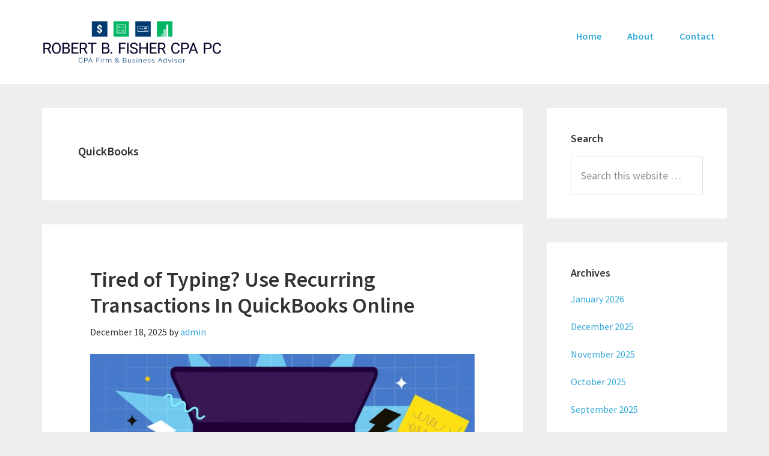

--- FILE ---
content_type: text/html; charset=UTF-8
request_url: https://www.robertfishercpa.com/blog/category/quickbooks/
body_size: 4723
content:
<!DOCTYPE html>
<html lang="en-US">
<head >
<meta charset="UTF-8" />
<title>QuickBooks</title>		<meta name="robots" content="noindex,noodp,noydir" />
		<meta name="viewport" content="width=device-width, initial-scale=1" />
<link rel='dns-prefetch' href='//fonts.googleapis.com' />
<link rel='dns-prefetch' href='//s.w.org' />
<link rel="alternate" type="application/rss+xml" title="Robert B. Fisher CPA PC &raquo; Feed" href="https://www.robertfishercpa.com/blog/feed/" />
<link rel="alternate" type="application/rss+xml" title="Robert B. Fisher CPA PC &raquo; Comments Feed" href="https://www.robertfishercpa.com/blog/comments/feed/" />
<link rel="alternate" type="application/rss+xml" title="Robert B. Fisher CPA PC &raquo; QuickBooks Category Feed" href="https://www.robertfishercpa.com/blog/category/quickbooks/feed/" />
<link rel="canonical" href="https://www.robertfishercpa.com/blog/category/quickbooks/" />
		<script type="text/javascript">
			window._wpemojiSettings = {"baseUrl":"https:\/\/s.w.org\/images\/core\/emoji\/11\/72x72\/","ext":".png","svgUrl":"https:\/\/s.w.org\/images\/core\/emoji\/11\/svg\/","svgExt":".svg","source":{"concatemoji":"https:\/\/www.robertfishercpa.com\/blog\/wp-includes\/js\/wp-emoji-release.min.js?ver=4.9.26"}};
			!function(e,a,t){var n,r,o,i=a.createElement("canvas"),p=i.getContext&&i.getContext("2d");function s(e,t){var a=String.fromCharCode;p.clearRect(0,0,i.width,i.height),p.fillText(a.apply(this,e),0,0);e=i.toDataURL();return p.clearRect(0,0,i.width,i.height),p.fillText(a.apply(this,t),0,0),e===i.toDataURL()}function c(e){var t=a.createElement("script");t.src=e,t.defer=t.type="text/javascript",a.getElementsByTagName("head")[0].appendChild(t)}for(o=Array("flag","emoji"),t.supports={everything:!0,everythingExceptFlag:!0},r=0;r<o.length;r++)t.supports[o[r]]=function(e){if(!p||!p.fillText)return!1;switch(p.textBaseline="top",p.font="600 32px Arial",e){case"flag":return s([55356,56826,55356,56819],[55356,56826,8203,55356,56819])?!1:!s([55356,57332,56128,56423,56128,56418,56128,56421,56128,56430,56128,56423,56128,56447],[55356,57332,8203,56128,56423,8203,56128,56418,8203,56128,56421,8203,56128,56430,8203,56128,56423,8203,56128,56447]);case"emoji":return!s([55358,56760,9792,65039],[55358,56760,8203,9792,65039])}return!1}(o[r]),t.supports.everything=t.supports.everything&&t.supports[o[r]],"flag"!==o[r]&&(t.supports.everythingExceptFlag=t.supports.everythingExceptFlag&&t.supports[o[r]]);t.supports.everythingExceptFlag=t.supports.everythingExceptFlag&&!t.supports.flag,t.DOMReady=!1,t.readyCallback=function(){t.DOMReady=!0},t.supports.everything||(n=function(){t.readyCallback()},a.addEventListener?(a.addEventListener("DOMContentLoaded",n,!1),e.addEventListener("load",n,!1)):(e.attachEvent("onload",n),a.attachEvent("onreadystatechange",function(){"complete"===a.readyState&&t.readyCallback()})),(n=t.source||{}).concatemoji?c(n.concatemoji):n.wpemoji&&n.twemoji&&(c(n.twemoji),c(n.wpemoji)))}(window,document,window._wpemojiSettings);
		</script>
		<style type="text/css">
img.wp-smiley,
img.emoji {
	display: inline !important;
	border: none !important;
	box-shadow: none !important;
	height: 1em !important;
	width: 1em !important;
	margin: 0 .07em !important;
	vertical-align: -0.1em !important;
	background: none !important;
	padding: 0 !important;
}
</style>
<link rel='stylesheet' id='genesis-sample-css'  href='https://www.robertfishercpa.com/blog/wp-content/themes/genesis-sample/style.css?ver=2.3.0' type='text/css' media='all' />
<link rel='stylesheet' id='genesis-sample-fonts-css'  href='//fonts.googleapis.com/css?family=Source+Sans+Pro%3A400%2C600%2C700&#038;ver=2.3.0' type='text/css' media='all' />
<link rel='stylesheet' id='dashicons-css'  href='https://www.robertfishercpa.com/blog/wp-includes/css/dashicons.min.css?ver=4.9.26' type='text/css' media='all' />
<script type='text/javascript' src='https://www.robertfishercpa.com/blog/wp-includes/js/jquery/jquery.js?ver=1.12.4'></script>
<script type='text/javascript' src='https://www.robertfishercpa.com/blog/wp-includes/js/jquery/jquery-migrate.min.js?ver=1.4.1'></script>
<!--[if lt IE 9]>
<script type='text/javascript' src='https://www.robertfishercpa.com/blog/wp-content/themes/genesis/lib/js/html5shiv.js?ver=3.7.3'></script>
<![endif]-->
<link rel='https://api.w.org/' href='https://www.robertfishercpa.com/blog/wp-json/' />
<link rel="EditURI" type="application/rsd+xml" title="RSD" href="https://www.robertfishercpa.com/blog/xmlrpc.php?rsd" />
<link rel="icon" href="https://www.robertfishercpa.com/blog/wp-content/themes/genesis-sample/images/favicon.ico" />
<link rel="pingback" href="https://www.robertfishercpa.com/blog/xmlrpc.php" />
</head>
<body class="archive category category-quickbooks category-5 content-sidebar" itemscope itemtype="https://schema.org/WebPage"><div class="site-container"><ul class="genesis-skip-link"><li><a href="#genesis-content" class="screen-reader-shortcut"> Skip to content</a></li><li><a href="#genesis-sidebar-primary" class="screen-reader-shortcut"> Skip to primary sidebar</a></li></ul><header class="site-header" itemscope itemtype="https://schema.org/WPHeader"><div class="wrap"><div class="title-area"><p id="title"><a href="https://www.robertfishercpa.com" title="Robert B. Fisher CPA PC"></a></p></div><div class="widget-area header-widget-area"><h2 class="genesis-sidebar-title screen-reader-text">Header Right</h2><section id="nav_menu-2" class="widget widget_nav_menu"><div class="widget-wrap"><nav class="nav-header" itemscope itemtype="https://schema.org/SiteNavigationElement"><ul id="menu-primary-menu" class="menu genesis-nav-menu js-superfish"><li id="menu-item-5" class="menu-item menu-item-type-custom menu-item-object-custom menu-item-5"><a href="https://www.robertfishercpa.com/" itemprop="url"><span itemprop="name">Home</span></a></li>
<li id="menu-item-6" class="menu-item menu-item-type-custom menu-item-object-custom menu-item-6"><a href="https://www.robertfishercpa.com/about-us.htm" itemprop="url"><span itemprop="name">About</span></a></li>
<li id="menu-item-7" class="menu-item menu-item-type-custom menu-item-object-custom menu-item-7"><a href="https://www.robertfishercpa.com/contact.htm" itemprop="url"><span itemprop="name">Contact</span></a></li>
</ul></nav></div></section>
</div></div></header><div class="site-inner"><div class="content-sidebar-wrap"><main class="content" id="genesis-content"><div class="archive-description taxonomy-archive-description taxonomy-description"><h1 class="archive-title">QuickBooks</h1></div><article class="post-259 post type-post status-publish format-standard has-post-thumbnail category-quickbooks entry" itemscope itemtype="https://schema.org/CreativeWork"><header class="entry-header"><h2 class="entry-title" itemprop="headline"><a href="https://www.robertfishercpa.com/blog/tired-of-typing-use-recurring-transactions-in-quickbooks-online/" rel="bookmark">Tired of Typing? Use Recurring Transactions In QuickBooks Online</a></h2>
<p class="entry-meta"><time class="entry-time" itemprop="datePublished" datetime="2025-12-18T13:44:46+00:00">December 18, 2025</time> by <span class="entry-author" itemprop="author" itemscope itemtype="https://schema.org/Person"><a href="https://www.robertfishercpa.com/blog/author/admin/" class="entry-author-link" itemprop="url" rel="author"><span class="entry-author-name" itemprop="name">admin</span></a></span>  </p></header><div class="entry-content" itemprop="text"><a class="entry-image-link" href="https://www.robertfishercpa.com/blog/tired-of-typing-use-recurring-transactions-in-quickbooks-online/" aria-hidden="true"><img width="720" height="400" src="https://www.robertfishercpa.com/blog/wp-content/uploads/2025/06/GettyImages-2165113381-720x400.jpg" class="aligncenter post-image entry-image" alt="Tired of Typing? Use Recurring Transactions In QuickBooks Online" itemprop="image" srcset="https://www.robertfishercpa.com/blog/wp-content/uploads/2025/06/GettyImages-2165113381-720x400.jpg 720w, https://www.robertfishercpa.com/blog/wp-content/uploads/2025/06/GettyImages-2165113381-300x167.jpg 300w, https://www.robertfishercpa.com/blog/wp-content/uploads/2025/06/GettyImages-2165113381-768x427.jpg 768w, https://www.robertfishercpa.com/blog/wp-content/uploads/2025/06/GettyImages-2165113381.jpg 792w" sizes="(max-width: 720px) 100vw, 720px" /></a><p>QuickBooks Online is good at saving you time and keystrokes. Here’s another way it helps avoid duplicate data entry. Accounting is a repetitive process. As you prepare invoices and receipts and bills, and other sales and purchase forms, you undoubtedly grow weary of typing the same information over and over. Customer and vendor names, addresses, [&hellip;]</p>
</div><footer class="entry-footer"><p class="entry-meta"><span class="entry-categories">Filed Under: <a href="https://www.robertfishercpa.com/blog/category/quickbooks/" rel="category tag">QuickBooks</a></span> </p></footer></article><article class="post-251 post type-post status-publish format-standard has-post-thumbnail category-quickbooks entry" itemscope itemtype="https://schema.org/CreativeWork"><header class="entry-header"><h2 class="entry-title" itemprop="headline"><a href="https://www.robertfishercpa.com/blog/3-ways-to-receive-payments-in-quickbooks-online/" rel="bookmark">3 Ways to Receive Payments in QuickBooks Online</a></h2>
<p class="entry-meta"><time class="entry-time" itemprop="datePublished" datetime="2025-08-18T13:26:24+00:00">August 18, 2025</time> by <span class="entry-author" itemprop="author" itemscope itemtype="https://schema.org/Person"><a href="https://www.robertfishercpa.com/blog/author/admin/" class="entry-author-link" itemprop="url" rel="author"><span class="entry-author-name" itemprop="name">admin</span></a></span>  </p></header><div class="entry-content" itemprop="text"><a class="entry-image-link" href="https://www.robertfishercpa.com/blog/3-ways-to-receive-payments-in-quickbooks-online/" aria-hidden="true"><img width="720" height="400" src="https://www.robertfishercpa.com/blog/wp-content/uploads/2025/06/GettyImages-1878537977-720x400.jpg" class="aligncenter post-image entry-image" alt="3 Ways to Receive Payments in QuickBooks Online" itemprop="image" /></a><p>Got customer payments coming in? QuickBooks Online has multiple ways to accept and record them. One of the biggest challenges small businesses face is managing a steady cash flow. Keeping income ahead of expenses is a constant balancing act. QuickBooks Online can help. With easy-to-use forms and a convenient mobile app, it helps you track [&hellip;]</p>
</div><footer class="entry-footer"><p class="entry-meta"><span class="entry-categories">Filed Under: <a href="https://www.robertfishercpa.com/blog/category/quickbooks/" rel="category tag">QuickBooks</a></span> </p></footer></article><article class="post-85 post type-post status-publish format-standard category-quickbooks entry has-post-thumbnail" itemscope itemtype="https://schema.org/CreativeWork"><header class="entry-header"><h2 class="entry-title" itemprop="headline"><a href="https://www.robertfishercpa.com/blog/85-2/" rel="bookmark">Start 2022 Off Right: Clean Up QuickBooks</a></h2>
<p class="entry-meta"><time class="entry-time" itemprop="datePublished" datetime="2022-05-18T14:19:36+00:00">May 18, 2022</time> by <span class="entry-author" itemprop="author" itemscope itemtype="https://schema.org/Person"><a href="https://www.robertfishercpa.com/blog/author/admin/" class="entry-author-link" itemprop="url" rel="author"><span class="entry-author-name" itemprop="name">admin</span></a></span>  </p></header><div class="entry-content" itemprop="text"><a class="entry-image-link" href="https://www.robertfishercpa.com/blog/85-2/" aria-hidden="true"><img width="720" height="400" src="https://www.robertfishercpa.com/blog/wp-content/uploads/2022/04/168719078-720x400.jpg" class="aligncenter post-image entry-image" alt="Start 2022 Off Right: Clean Up QuickBooks" itemprop="image" /></a><p>Is Your QuickBooks company file ready for 2022? Three things you can do to put things in order. Don’t forget about QuickBooks while you’re catching up on 2021 and looking ahead to 2022. You probably don’t want to put one more item on your to-do list, but any steps you take now to ready the [&hellip;]</p>
</div><footer class="entry-footer"><p class="entry-meta"><span class="entry-categories">Filed Under: <a href="https://www.robertfishercpa.com/blog/category/quickbooks/" rel="category tag">QuickBooks</a></span> </p></footer></article></main><aside class="sidebar sidebar-primary widget-area" role="complementary" aria-label="Primary Sidebar" itemscope itemtype="https://schema.org/WPSideBar" id="genesis-sidebar-primary"><h2 class="genesis-sidebar-title screen-reader-text">Primary Sidebar</h2><section id="search-2" class="widget widget_search"><div class="widget-wrap"><h3 class="widgettitle widget-title">Search</h3>
<form class="search-form" itemprop="potentialAction" itemscope itemtype="https://schema.org/SearchAction" method="get" action="https://www.robertfishercpa.com/blog/" role="search"><meta itemprop="target" content="https://www.robertfishercpa.com/blog/?s={s}"/><label class="search-form-label screen-reader-text" for="searchform-6970f4a98d1626.70417268">Search this website</label><input itemprop="query-input" type="search" name="s" id="searchform-6970f4a98d1626.70417268" placeholder="Search this website &#x2026;" /><input type="submit" value="Search" /></form></div></section>
<section id="archives-2" class="widget widget_archive"><div class="widget-wrap"><h3 class="widgettitle widget-title">Archives</h3>
		<ul>
			<li><a href='https://www.robertfishercpa.com/blog/2026/01/'>January 2026</a></li>
	<li><a href='https://www.robertfishercpa.com/blog/2025/12/'>December 2025</a></li>
	<li><a href='https://www.robertfishercpa.com/blog/2025/11/'>November 2025</a></li>
	<li><a href='https://www.robertfishercpa.com/blog/2025/10/'>October 2025</a></li>
	<li><a href='https://www.robertfishercpa.com/blog/2025/09/'>September 2025</a></li>
	<li><a href='https://www.robertfishercpa.com/blog/2025/08/'>August 2025</a></li>
	<li><a href='https://www.robertfishercpa.com/blog/2025/07/'>July 2025</a></li>
	<li><a href='https://www.robertfishercpa.com/blog/2025/06/'>June 2025</a></li>
	<li><a href='https://www.robertfishercpa.com/blog/2025/05/'>May 2025</a></li>
	<li><a href='https://www.robertfishercpa.com/blog/2025/04/'>April 2025</a></li>
	<li><a href='https://www.robertfishercpa.com/blog/2025/03/'>March 2025</a></li>
	<li><a href='https://www.robertfishercpa.com/blog/2025/02/'>February 2025</a></li>
	<li><a href='https://www.robertfishercpa.com/blog/2025/01/'>January 2025</a></li>
	<li><a href='https://www.robertfishercpa.com/blog/2024/12/'>December 2024</a></li>
	<li><a href='https://www.robertfishercpa.com/blog/2024/11/'>November 2024</a></li>
	<li><a href='https://www.robertfishercpa.com/blog/2024/10/'>October 2024</a></li>
	<li><a href='https://www.robertfishercpa.com/blog/2024/09/'>September 2024</a></li>
	<li><a href='https://www.robertfishercpa.com/blog/2024/08/'>August 2024</a></li>
	<li><a href='https://www.robertfishercpa.com/blog/2024/07/'>July 2024</a></li>
	<li><a href='https://www.robertfishercpa.com/blog/2024/06/'>June 2024</a></li>
	<li><a href='https://www.robertfishercpa.com/blog/2024/05/'>May 2024</a></li>
	<li><a href='https://www.robertfishercpa.com/blog/2024/04/'>April 2024</a></li>
	<li><a href='https://www.robertfishercpa.com/blog/2024/03/'>March 2024</a></li>
	<li><a href='https://www.robertfishercpa.com/blog/2024/02/'>February 2024</a></li>
	<li><a href='https://www.robertfishercpa.com/blog/2024/01/'>January 2024</a></li>
	<li><a href='https://www.robertfishercpa.com/blog/2023/12/'>December 2023</a></li>
	<li><a href='https://www.robertfishercpa.com/blog/2023/11/'>November 2023</a></li>
	<li><a href='https://www.robertfishercpa.com/blog/2023/10/'>October 2023</a></li>
	<li><a href='https://www.robertfishercpa.com/blog/2023/09/'>September 2023</a></li>
	<li><a href='https://www.robertfishercpa.com/blog/2023/08/'>August 2023</a></li>
	<li><a href='https://www.robertfishercpa.com/blog/2023/07/'>July 2023</a></li>
	<li><a href='https://www.robertfishercpa.com/blog/2023/06/'>June 2023</a></li>
	<li><a href='https://www.robertfishercpa.com/blog/2023/03/'>March 2023</a></li>
	<li><a href='https://www.robertfishercpa.com/blog/2023/02/'>February 2023</a></li>
	<li><a href='https://www.robertfishercpa.com/blog/2023/01/'>January 2023</a></li>
	<li><a href='https://www.robertfishercpa.com/blog/2022/12/'>December 2022</a></li>
	<li><a href='https://www.robertfishercpa.com/blog/2022/10/'>October 2022</a></li>
	<li><a href='https://www.robertfishercpa.com/blog/2022/09/'>September 2022</a></li>
	<li><a href='https://www.robertfishercpa.com/blog/2022/08/'>August 2022</a></li>
	<li><a href='https://www.robertfishercpa.com/blog/2022/07/'>July 2022</a></li>
	<li><a href='https://www.robertfishercpa.com/blog/2022/06/'>June 2022</a></li>
	<li><a href='https://www.robertfishercpa.com/blog/2022/05/'>May 2022</a></li>
	<li><a href='https://www.robertfishercpa.com/blog/2022/04/'>April 2022</a></li>
	<li><a href='https://www.robertfishercpa.com/blog/2022/03/'>March 2022</a></li>
	<li><a href='https://www.robertfishercpa.com/blog/2022/02/'>February 2022</a></li>
	<li><a href='https://www.robertfishercpa.com/blog/2022/01/'>January 2022</a></li>
	<li><a href='https://www.robertfishercpa.com/blog/2021/12/'>December 2021</a></li>
	<li><a href='https://www.robertfishercpa.com/blog/2021/11/'>November 2021</a></li>
	<li><a href='https://www.robertfishercpa.com/blog/2021/10/'>October 2021</a></li>
	<li><a href='https://www.robertfishercpa.com/blog/2021/09/'>September 2021</a></li>
	<li><a href='https://www.robertfishercpa.com/blog/2021/08/'>August 2021</a></li>
	<li><a href='https://www.robertfishercpa.com/blog/2021/07/'>July 2021</a></li>
	<li><a href='https://www.robertfishercpa.com/blog/2021/06/'>June 2021</a></li>
	<li><a href='https://www.robertfishercpa.com/blog/2021/05/'>May 2021</a></li>
	<li><a href='https://www.robertfishercpa.com/blog/2021/04/'>April 2021</a></li>
	<li><a href='https://www.robertfishercpa.com/blog/2021/03/'>March 2021</a></li>
	<li><a href='https://www.robertfishercpa.com/blog/2021/02/'>February 2021</a></li>
	<li><a href='https://www.robertfishercpa.com/blog/2021/01/'>January 2021</a></li>
		</ul>
		</div></section>
<section id="categories-2" class="widget widget_categories"><div class="widget-wrap"><h3 class="widgettitle widget-title">Categories</h3>
		<ul>
	<li class="cat-item cat-item-3"><a href="https://www.robertfishercpa.com/blog/category/best-business-practices/" >Best Business Practices</a>
</li>
	<li class="cat-item cat-item-4"><a href="https://www.robertfishercpa.com/blog/category/business-tax/" >Business Tax</a>
</li>
	<li class="cat-item cat-item-7"><a href="https://www.robertfishercpa.com/blog/category/estate-and-trusts/" >Estate and Trusts</a>
</li>
	<li class="cat-item cat-item-5 current-cat"><a href="https://www.robertfishercpa.com/blog/category/quickbooks/" >QuickBooks</a>
</li>
	<li class="cat-item cat-item-9"><a href="https://www.robertfishercpa.com/blog/category/real-estate/" >Real Estate</a>
</li>
	<li class="cat-item cat-item-6"><a href="https://www.robertfishercpa.com/blog/category/retirement/" >Retirement</a>
</li>
		</ul>
</div></section>
</aside></div></div><footer class="site-footer" itemscope itemtype="https://schema.org/WPFooter"><div class="wrap">	<p>Copyright &copy; 2026 &middot; <a href = "https://www.robertfishercpa.com/blog">https://www.robertfishercpa.com/blog</a></p>
	</div></footer></div><script type='text/javascript' src='https://www.robertfishercpa.com/blog/wp-includes/js/hoverIntent.min.js?ver=1.8.1'></script>
<script type='text/javascript' src='https://www.robertfishercpa.com/blog/wp-content/themes/genesis/lib/js/menu/superfish.js?ver=1.7.5'></script>
<script type='text/javascript' src='https://www.robertfishercpa.com/blog/wp-content/themes/genesis/lib/js/menu/superfish.args.js?ver=2.5.3'></script>
<script type='text/javascript' src='https://www.robertfishercpa.com/blog/wp-content/themes/genesis/lib/js/skip-links.js?ver=2.5.3'></script>
<script type='text/javascript'>
/* <![CDATA[ */
var genesis_responsive_menu = {"mainMenu":"Menu","menuIconClass":"dashicons-before dashicons-menu","subMenu":"Submenu","subMenuIconsClass":"dashicons-before dashicons-arrow-down-alt2","menuClasses":{"combine":[".nav-primary",".nav-header"],"others":[]}};
/* ]]> */
</script>
<script type='text/javascript' src='https://www.robertfishercpa.com/blog/wp-content/themes/genesis-sample/js/responsive-menus.min.js?ver=2.3.0'></script>
<script type='text/javascript' src='https://www.robertfishercpa.com/blog/wp-includes/js/wp-embed.min.js?ver=4.9.26'></script>
</body></html>
